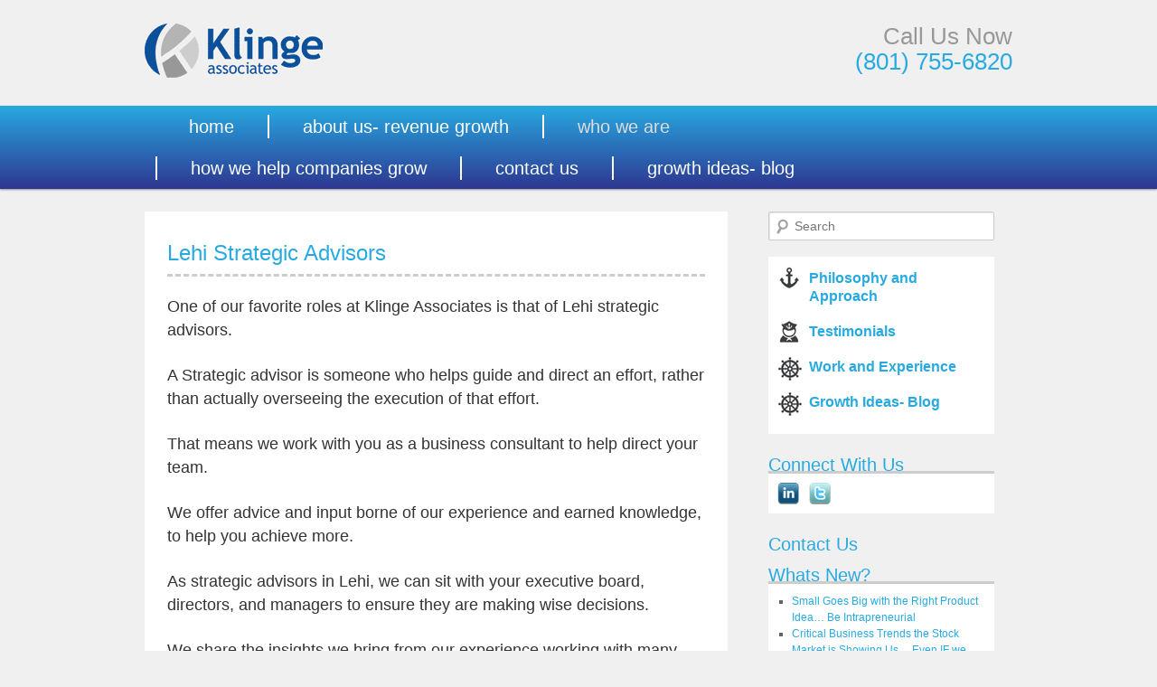

--- FILE ---
content_type: text/html; charset=UTF-8
request_url: http://www.klingeassociates.com/who-we-are/utah-and-beyond/lehi/lehi-strategic-advisors/
body_size: 7901
content:
<!DOCTYPE html>
<html lang="en-US">
<head>
<meta charset="UTF-8" />
<title>Lehi Strategic Advisors - Klinge AssociatesKlinge Associates</title>
<link rel="profile" href="http://gmpg.org/xfn/11" />
<link rel="stylesheet" type="text/css" media="all" href="http://www.klingeassociates.com/wp-content/themes/klinge/style.css" />
<link rel="pingback" href="http://www.klingeassociates.com/xmlrpc.php" />
<link href="http://www.klingeassociates.com/wp-content/themes/klinge/images/favicon.ico" type="image/x-icon" rel="shortcut icon">
<link rel="apple-touch-icon" href="http://www.klingeassociates.com/wp-content/themes/klinge/images/touch-icon.png" />

<!-- This site is optimized with the Yoast SEO plugin v7.6.1 - https://yoast.com/wordpress/plugins/seo/ -->
<link rel="canonical" href="http://www.klingeassociates.com/who-we-are/utah-and-beyond/lehi/lehi-strategic-advisors/" />
<!-- / Yoast SEO plugin. -->

<link rel='dns-prefetch' href='//code.jquery.com' />
<link rel='dns-prefetch' href='//s.w.org' />
<link rel="alternate" type="application/rss+xml" title="Klinge Associates &raquo; Feed" href="http://www.klingeassociates.com/feed/" />
<link rel="alternate" type="application/rss+xml" title="Klinge Associates &raquo; Comments Feed" href="http://www.klingeassociates.com/comments/feed/" />
		<script type="text/javascript">
			window._wpemojiSettings = {"baseUrl":"https:\/\/s.w.org\/images\/core\/emoji\/11\/72x72\/","ext":".png","svgUrl":"https:\/\/s.w.org\/images\/core\/emoji\/11\/svg\/","svgExt":".svg","source":{"concatemoji":"http:\/\/www.klingeassociates.com\/wp-includes\/js\/wp-emoji-release.min.js?ver=4.9.28"}};
			!function(e,a,t){var n,r,o,i=a.createElement("canvas"),p=i.getContext&&i.getContext("2d");function s(e,t){var a=String.fromCharCode;p.clearRect(0,0,i.width,i.height),p.fillText(a.apply(this,e),0,0);e=i.toDataURL();return p.clearRect(0,0,i.width,i.height),p.fillText(a.apply(this,t),0,0),e===i.toDataURL()}function c(e){var t=a.createElement("script");t.src=e,t.defer=t.type="text/javascript",a.getElementsByTagName("head")[0].appendChild(t)}for(o=Array("flag","emoji"),t.supports={everything:!0,everythingExceptFlag:!0},r=0;r<o.length;r++)t.supports[o[r]]=function(e){if(!p||!p.fillText)return!1;switch(p.textBaseline="top",p.font="600 32px Arial",e){case"flag":return s([55356,56826,55356,56819],[55356,56826,8203,55356,56819])?!1:!s([55356,57332,56128,56423,56128,56418,56128,56421,56128,56430,56128,56423,56128,56447],[55356,57332,8203,56128,56423,8203,56128,56418,8203,56128,56421,8203,56128,56430,8203,56128,56423,8203,56128,56447]);case"emoji":return!s([55358,56760,9792,65039],[55358,56760,8203,9792,65039])}return!1}(o[r]),t.supports.everything=t.supports.everything&&t.supports[o[r]],"flag"!==o[r]&&(t.supports.everythingExceptFlag=t.supports.everythingExceptFlag&&t.supports[o[r]]);t.supports.everythingExceptFlag=t.supports.everythingExceptFlag&&!t.supports.flag,t.DOMReady=!1,t.readyCallback=function(){t.DOMReady=!0},t.supports.everything||(n=function(){t.readyCallback()},a.addEventListener?(a.addEventListener("DOMContentLoaded",n,!1),e.addEventListener("load",n,!1)):(e.attachEvent("onload",n),a.attachEvent("onreadystatechange",function(){"complete"===a.readyState&&t.readyCallback()})),(n=t.source||{}).concatemoji?c(n.concatemoji):n.wpemoji&&n.twemoji&&(c(n.twemoji),c(n.wpemoji)))}(window,document,window._wpemojiSettings);
		</script>
		<style type="text/css">
img.wp-smiley,
img.emoji {
	display: inline !important;
	border: none !important;
	box-shadow: none !important;
	height: 1em !important;
	width: 1em !important;
	margin: 0 .07em !important;
	vertical-align: -0.1em !important;
	background: none !important;
	padding: 0 !important;
}
</style>
<link rel='stylesheet' id='yarppWidgetCss-css'  href='http://www.klingeassociates.com/wp-content/plugins/yet-another-related-posts-plugin/style/widget.css?ver=4.9.28' type='text/css' media='all' />
<link rel='stylesheet' id='colorbox-theme1-css'  href='http://www.klingeassociates.com/wp-content/plugins/jquery-colorbox/themes/theme1/colorbox.css?ver=4.6.2' type='text/css' media='screen' />
<link rel='stylesheet' id='colorbox-css-css'  href='http://www.klingeassociates.com/wp-content/plugins/jquery-colorbox/css/jquery-colorbox-zoom.css?ver=1.4.33' type='text/css' media='all' />
<link rel='stylesheet' id='st-widget-css'  href='http://www.klingeassociates.com/wp-content/plugins/share-this/css/style.css?ver=4.9.28' type='text/css' media='all' />
<link rel='stylesheet' id='authorsure-css'  href='http://www.klingeassociates.com/wp-content/plugins/authorsure/styles/public.css?ver=2.3' type='text/css' media='all' />
<link rel='https://api.w.org/' href='http://www.klingeassociates.com/wp-json/' />
<link rel="EditURI" type="application/rsd+xml" title="RSD" href="http://www.klingeassociates.com/xmlrpc.php?rsd" />
<link rel="wlwmanifest" type="application/wlwmanifest+xml" href="http://www.klingeassociates.com/wp-includes/wlwmanifest.xml" /> 
<meta name="generator" content="WordPress 4.9.28" />
<link rel='shortlink' href='http://www.klingeassociates.com/?p=1268' />
<link rel="alternate" type="application/json+oembed" href="http://www.klingeassociates.com/wp-json/oembed/1.0/embed?url=http%3A%2F%2Fwww.klingeassociates.com%2Fwho-we-are%2Futah-and-beyond%2Flehi%2Flehi-strategic-advisors%2F" />
<link rel="alternate" type="text/xml+oembed" href="http://www.klingeassociates.com/wp-json/oembed/1.0/embed?url=http%3A%2F%2Fwww.klingeassociates.com%2Fwho-we-are%2Futah-and-beyond%2Flehi%2Flehi-strategic-advisors%2F&#038;format=xml" />
<script charset="utf-8" type="text/javascript">var switchTo5x=true;</script><script charset="utf-8" type="text/javascript" src="http://w.sharethis.com/button/buttons.js"></script><script type="text/javascript">stLight.options({publisher:'wp.f8c83505-4585-41af-b60b-84cce5db5907'});var st_type='wordpress3.5';</script>            <link rel="alternate" media="only screen and (max-width: 640px)" href="http://www.klingeassociates.com/#page/1268" />
<!-- Global site tag (gtag.js) - Google Analytics -->
<script async src="https://www.googletagmanager.com/gtag/js?id=UA-120896824-1"></script>
<script>
  window.dataLayer = window.dataLayer || [];
  function gtag(){dataLayer.push(arguments);}
  gtag('js', new Date());

  gtag('config', 'UA-120896824-1');
</script>

<!-- Google Tag Manager -->
<script>(function(w,d,s,l,i){w[l]=w[l]||[];w[l].push({'gtm.start':
new Date().getTime(),event:'gtm.js'});var f=d.getElementsByTagName(s)[0],
j=d.createElement(s),dl=l!='dataLayer'?'&l='+l:'';j.async=true;j.src=
'https://www.googletagmanager.com/gtm.js?id='+i+dl;f.parentNode.insertBefore(j,f);
})(window,document,'script','dataLayer','GTM-NC54FBH');</script>
<!-- End Google Tag Manager --></head>
<body class="page-template-default page page-id-1268 page-child parent-pageid-1085">
<!-- Google Tag Manager (noscript) -->
<noscript><iframe src="https://www.googletagmanager.com/ns.html?id=GTM-NC54FBH"
height="0" width="0" style="display:none;visibility:hidden"></iframe></noscript>
<!-- End Google Tag Manager (noscript) -->






	<div id="header">
		<div class="wrap">
								<div id="site-title">klinge</div>
                <div id="site-logo">
                <a href="http://www.klingeassociates.com/" title="Klinge Associates" rel="home">
					<img src="http://www.klingeassociates.com/wp-content/themes/klinge/images/logo.gif" alt="logo" width="197" height="60"/>
				</a>
                </div>
				<div id="site-description">Call Us Now<br><a href="tel:801-755-6820">(801) 755-6820</a></div>
                <div class="clear"></div>
		</div><!--.wrap-->		
	</div><!-- #header -->
    
    <div id="access" role="navigation">
    	<div class="wrap">
			  				<div class="skip-link screen-reader-text"><a href="#content" title="Skip to content">Skip to content</a></div>
								<div class="menu-header"><ul id="menu-main-menu" class="menu"><li id="menu-item-30" class="menu-item menu-item-type-post_type menu-item-object-page menu-item-home menu-item-30"><a href="http://www.klingeassociates.com/">Home</a></li>
<li id="menu-item-29" class="menu-item menu-item-type-post_type menu-item-object-page menu-item-29"><a href="http://www.klingeassociates.com/about-us-revenue-growth/">About Us- Revenue Growth</a></li>
<li id="menu-item-129" class="menu-item menu-item-type-post_type menu-item-object-page current-page-ancestor current-menu-ancestor current_page_ancestor menu-item-has-children menu-item-129"><a href="http://www.klingeassociates.com/who-we-are/">Who We Are</a>
<ul class="sub-menu">
	<li id="menu-item-1209" class="menu-item menu-item-type-post_type menu-item-object-page menu-item-1209"><a href="http://www.klingeassociates.com/who-we-are/services/">Our Services</a></li>
	<li id="menu-item-1298" class="menu-item menu-item-type-post_type menu-item-object-page menu-item-has-children menu-item-1298"><a href="http://www.klingeassociates.com/who-we-are/colorado/">Colorado</a>
	<ul class="sub-menu">
		<li id="menu-item-1308" class="menu-item menu-item-type-post_type menu-item-object-page menu-item-has-children menu-item-1308"><a href="http://www.klingeassociates.com/who-we-are/colorado/denver-business-consulting/">Denver Business Consulting</a>
		<ul class="sub-menu">
			<li id="menu-item-1322" class="menu-item menu-item-type-post_type menu-item-object-page menu-item-1322"><a href="http://www.klingeassociates.com/who-we-are/colorado/denver-business-consulting/denver-interim-executives/">Denver Interim Executives</a></li>
			<li id="menu-item-1337" class="menu-item menu-item-type-post_type menu-item-object-page menu-item-1337"><a href="http://www.klingeassociates.com/who-we-are/colorado/denver-business-consulting/denver-revenue-growth-consulting/">Denver Revenue Growth Consulting</a></li>
			<li id="menu-item-1343" class="menu-item menu-item-type-post_type menu-item-object-page menu-item-1343"><a href="http://www.klingeassociates.com/who-we-are/colorado/denver-business-consulting/denver-transition-consulting/">Denver Transition Consulting</a></li>
			<li id="menu-item-1351" class="menu-item menu-item-type-post_type menu-item-object-page menu-item-1351"><a href="http://www.klingeassociates.com/who-we-are/colorado/denver-business-consulting/denver-strategic-advisors/">Denver Strategic Advisors</a></li>
		</ul>
</li>
		<li id="menu-item-1318" class="menu-item menu-item-type-post_type menu-item-object-page menu-item-has-children menu-item-1318"><a href="http://www.klingeassociates.com/who-we-are/colorado/boulder-business-consulting-2/">Boulder Business Consulting</a>
		<ul class="sub-menu">
			<li id="menu-item-1325" class="menu-item menu-item-type-post_type menu-item-object-page menu-item-1325"><a href="http://www.klingeassociates.com/who-we-are/colorado/boulder-business-consulting-2/boulder-interim-executives/">Boulder Interim Executives</a></li>
			<li id="menu-item-1334" class="menu-item menu-item-type-post_type menu-item-object-page menu-item-1334"><a href="http://www.klingeassociates.com/who-we-are/colorado/boulder-business-consulting-2/boulder-revenue-growth-consulting/">Boulder Revenue Growth Consulting</a></li>
			<li id="menu-item-1340" class="menu-item menu-item-type-post_type menu-item-object-page menu-item-1340"><a href="http://www.klingeassociates.com/who-we-are/colorado/boulder-business-consulting-2/boulder-transition-consulting/">Boulder Transition Consulting</a></li>
			<li id="menu-item-1348" class="menu-item menu-item-type-post_type menu-item-object-page menu-item-1348"><a href="http://www.klingeassociates.com/who-we-are/colorado/boulder-business-consulting-2/boulder-strategic-advisors/">Boulder Strategic Advisors</a></li>
		</ul>
</li>
	</ul>
</li>
	<li id="menu-item-1146" class="menu-item menu-item-type-post_type menu-item-object-page current-page-ancestor current-menu-ancestor current_page_ancestor menu-item-has-children menu-item-1146"><a href="http://www.klingeassociates.com/who-we-are/utah-and-beyond/">Utah and Beyond</a>
	<ul class="sub-menu">
		<li id="menu-item-1104" class="menu-item menu-item-type-post_type menu-item-object-page menu-item-has-children menu-item-1104"><a href="http://www.klingeassociates.com/who-we-are/utah-and-beyond/salt-lake-city/">Salt Lake City Utah</a>
		<ul class="sub-menu">
			<li id="menu-item-1176" class="menu-item menu-item-type-post_type menu-item-object-page menu-item-1176"><a href="http://www.klingeassociates.com/who-we-are/utah-and-beyond/salt-lake-city/salt-lake-transition-consultants/">Salt Lake Transition Consultants</a></li>
			<li id="menu-item-1198" class="menu-item menu-item-type-post_type menu-item-object-page menu-item-1198"><a href="http://www.klingeassociates.com/who-we-are/utah-and-beyond/salt-lake-city/salt-lake-revenue-growth-consulting/">Salt Lake Revenue Growth Consulting</a></li>
			<li id="menu-item-1217" class="menu-item menu-item-type-post_type menu-item-object-page menu-item-1217"><a href="http://www.klingeassociates.com/who-we-are/utah-and-beyond/salt-lake-city/salt-lake-interim-executives/">Salt Lake Interim Executives</a></li>
			<li id="menu-item-1231" class="menu-item menu-item-type-post_type menu-item-object-page menu-item-1231"><a href="http://www.klingeassociates.com/who-we-are/utah-and-beyond/salt-lake-city/salt-lake-interim-sales/">Salt Lake Interim Sales</a></li>
			<li id="menu-item-1246" class="menu-item menu-item-type-post_type menu-item-object-page menu-item-1246"><a href="http://www.klingeassociates.com/who-we-are/utah-and-beyond/salt-lake-city/salt-lake-business-coaching/">Salt Lake Business Coaching</a></li>
			<li id="menu-item-1274" class="menu-item menu-item-type-post_type menu-item-object-page menu-item-1274"><a href="http://www.klingeassociates.com/who-we-are/utah-and-beyond/salt-lake-city/salt-lake-strategic-advisors/">Salt Lake Strategic Advisors</a></li>
			<li id="menu-item-1277" class="menu-item menu-item-type-post_type menu-item-object-page menu-item-1277"><a href="http://www.klingeassociates.com/who-we-are/utah-and-beyond/salt-lake-city/salt-lake-business-management-consulting/">Salt Lake Business Management Consulting</a></li>
		</ul>
</li>
		<li id="menu-item-1105" class="menu-item menu-item-type-post_type menu-item-object-page menu-item-has-children menu-item-1105"><a href="http://www.klingeassociates.com/who-we-are/utah-and-beyond/provo/">Provo Utah</a>
		<ul class="sub-menu">
			<li id="menu-item-1158" class="menu-item menu-item-type-post_type menu-item-object-page menu-item-1158"><a href="http://www.klingeassociates.com/who-we-are/utah-and-beyond/provo/provo-interim-executives/">Provo Interim Executives</a></li>
			<li id="menu-item-1187" class="menu-item menu-item-type-post_type menu-item-object-page menu-item-1187"><a href="http://www.klingeassociates.com/who-we-are/utah-and-beyond/provo/provo-business-succession-planning/">Provo Business Succession Planning</a></li>
			<li id="menu-item-1224" class="menu-item menu-item-type-post_type menu-item-object-page menu-item-1224"><a href="http://www.klingeassociates.com/who-we-are/utah-and-beyond/provo/provo-interim-sales/">Provo Interim Sales</a></li>
			<li id="menu-item-1238" class="menu-item menu-item-type-post_type menu-item-object-page menu-item-1238"><a href="http://www.klingeassociates.com/who-we-are/utah-and-beyond/provo/provo-business-coaching/">Provo Business Coaching</a></li>
			<li id="menu-item-1250" class="menu-item menu-item-type-post_type menu-item-object-page menu-item-1250"><a href="http://www.klingeassociates.com/who-we-are/utah-and-beyond/provo/provo-profit-business-coaching/">Provo Profit Business Coaching</a></li>
			<li id="menu-item-1264" class="menu-item menu-item-type-post_type menu-item-object-page menu-item-1264"><a href="http://www.klingeassociates.com/who-we-are/utah-and-beyond/provo/provo-transition-consulting/">Provo Transition Consulting</a></li>
			<li id="menu-item-1287" class="menu-item menu-item-type-post_type menu-item-object-page menu-item-1287"><a href="http://www.klingeassociates.com/who-we-are/utah-and-beyond/provo/provo-revenue-growth-consulting/">Provo Revenue Growth Consulting</a></li>
		</ul>
</li>
		<li id="menu-item-1106" class="menu-item menu-item-type-post_type menu-item-object-page menu-item-has-children menu-item-1106"><a href="http://www.klingeassociates.com/who-we-are/utah-and-beyond/ogden/">Ogden Utah</a>
		<ul class="sub-menu">
			<li id="menu-item-1150" class="menu-item menu-item-type-post_type menu-item-object-page menu-item-1150"><a href="http://www.klingeassociates.com/who-we-are/utah-and-beyond/ogden/ogden-interim-executives/">Ogden Interim Executives</a></li>
			<li id="menu-item-1181" class="menu-item menu-item-type-post_type menu-item-object-page menu-item-1181"><a href="http://www.klingeassociates.com/who-we-are/utah-and-beyond/ogden/ogden-business-succession-planning/">Ogden Business Succession Planning</a></li>
			<li id="menu-item-1227" class="menu-item menu-item-type-post_type menu-item-object-page menu-item-1227"><a href="http://www.klingeassociates.com/who-we-are/utah-and-beyond/ogden/ogden-interim-sales/">Ogden Interim Sales</a></li>
			<li id="menu-item-1241" class="menu-item menu-item-type-post_type menu-item-object-page menu-item-1241"><a href="http://www.klingeassociates.com/who-we-are/utah-and-beyond/ogden/ogden-business-coaching/">Ogden Business Coaching</a></li>
			<li id="menu-item-1257" class="menu-item menu-item-type-post_type menu-item-object-page menu-item-1257"><a href="http://www.klingeassociates.com/who-we-are/utah-and-beyond/ogden/ogden-sales-process-improvement-consultants/">Ogden Sales Process Improvement Consultants</a></li>
			<li id="menu-item-1261" class="menu-item menu-item-type-post_type menu-item-object-page menu-item-1261"><a href="http://www.klingeassociates.com/who-we-are/utah-and-beyond/ogden/ogden-transition-consulting/">Ogden Transition Consulting</a></li>
			<li id="menu-item-1280" class="menu-item menu-item-type-post_type menu-item-object-page menu-item-1280"><a href="http://www.klingeassociates.com/who-we-are/utah-and-beyond/ogden/ogden-business-management-consulting/">Ogden Business Management Consulting</a></li>
		</ul>
</li>
		<li id="menu-item-1107" class="menu-item menu-item-type-post_type menu-item-object-page current-page-ancestor current-menu-ancestor current-menu-parent current-page-parent current_page_parent current_page_ancestor menu-item-has-children menu-item-1107"><a href="http://www.klingeassociates.com/who-we-are/utah-and-beyond/lehi/">Lehi Utah</a>
		<ul class="sub-menu">
			<li id="menu-item-1169" class="menu-item menu-item-type-post_type menu-item-object-page menu-item-1169"><a href="http://www.klingeassociates.com/who-we-are/utah-and-beyond/lehi/lehi-transition-consulting/">Lehi Transition Consulting</a></li>
			<li id="menu-item-1193" class="menu-item menu-item-type-post_type menu-item-object-page menu-item-1193"><a href="http://www.klingeassociates.com/who-we-are/utah-and-beyond/lehi/lehi-revenue-growth-management/">Lehi Revenue Growth Management</a></li>
			<li id="menu-item-1213" class="menu-item menu-item-type-post_type menu-item-object-page menu-item-1213"><a href="http://www.klingeassociates.com/who-we-are/utah-and-beyond/lehi/lehi-interim-executives/">Lehi Interim Executives</a></li>
			<li id="menu-item-1234" class="menu-item menu-item-type-post_type menu-item-object-page menu-item-1234"><a href="http://www.klingeassociates.com/who-we-are/utah-and-beyond/lehi/lehi-interim-sales/">Lehi Interim Sales</a></li>
			<li id="menu-item-1247" class="menu-item menu-item-type-post_type menu-item-object-page menu-item-1247"><a href="http://www.klingeassociates.com/who-we-are/utah-and-beyond/lehi/lehi-business-coaching/">Lehi Business Coaching</a></li>
			<li id="menu-item-1267" class="menu-item menu-item-type-post_type menu-item-object-page menu-item-1267"><a href="http://www.klingeassociates.com/who-we-are/utah-and-beyond/lehi/lehi-business-succession-consulting/">Lehi Business Succession Consulting</a></li>
			<li id="menu-item-1270" class="menu-item menu-item-type-post_type menu-item-object-page current-menu-item page_item page-item-1268 current_page_item menu-item-1270"><a href="http://www.klingeassociates.com/who-we-are/utah-and-beyond/lehi/lehi-strategic-advisors/">Lehi Strategic Advisors</a></li>
		</ul>
</li>
	</ul>
</li>
</ul>
</li>
<li id="menu-item-26" class="menu-item menu-item-type-post_type menu-item-object-page menu-item-26"><a href="http://www.klingeassociates.com/about-us-revenue-growth/how-we-help/">How We Help Companies Grow</a></li>
<li id="menu-item-36" class="menu-item menu-item-type-post_type menu-item-object-page menu-item-36"><a href="http://www.klingeassociates.com/contact-us/">Contact Us</a></li>
<li id="menu-item-76" class="menu-item menu-item-type-post_type menu-item-object-page menu-item-76"><a href="http://www.klingeassociates.com/blog/">Growth Ideas- Blog</a></li>
</ul></div>                <div class="clear"></div>
       	</div><!--.wrap-->
	</div><!-- #access -->
 
	<div id="main">
    	<div class="wrap">
		<div id="container">
			<div id="content" role="main">

			

				<div id="post-1268" class="post-1268 page type-page status-publish hentry">
											<h1 class="entry-title">Lehi Strategic Advisors</h1>
					
					<div class="entry-content">
						<p><span style="font-family: arial, helvetica, sans-serif;">One of our favorite roles at Klinge Associates is that of Lehi strategic advisors.</span></p>
<p><span style="font-family: arial, helvetica, sans-serif;">A Strategic advisor is someone who helps guide and direct an effort, rather than actually overseeing the execution of that effort.</span></p>
<p><span style="font-family: arial, helvetica, sans-serif;"> That means we work with you as a business consultant to help direct your team.</span></p>
<p><span style="font-family: arial, helvetica, sans-serif;">We offer advice and input borne of our experience and earned knowledge, to help you achieve more.</span></p>
<p><span style="font-family: arial, helvetica, sans-serif;"> As strategic advisors in Lehi, we can sit with your executive board, directors, and managers to ensure they are making wise decisions.</span></p>
<p><span style="font-family: arial, helvetica, sans-serif;"> We share the insights we bring from our experience working with many F500 companies  to help your business achieve greater success.</span></p>
<p><span style="font-family: arial, helvetica, sans-serif;"> This is invaluable when your business is trying to take things to a new level. </span><span style="font-family: arial, helvetica, sans-serif; font-size: 12pt;">We can give direction, strategy and help with advising for revenue growth.</span></p>
<p><span style="font-family: arial, helvetica, sans-serif;"> Because revenue growth is such an important part of businesses, we take special interest in helping you work towards ways of increasing this.</span></p>
<p><span style="font-family: arial, helvetica, sans-serif;">We are experienced revenue growth consultants that can truly help make a difference in your businesses future.</span></p>
<p><strong><span style="font-family: arial, helvetica, sans-serif;">Our Lehi Strategic Advisors Are Partners For Your Success</span></strong></p>
<p><span style="font-family: arial, helvetica, sans-serif;"> Our strategic advisors in Lehi are able to offer you an outside perspective and ideas that exist beyond the barriers of your current executive team.</span></p>
<p><span style="font-family: arial, helvetica, sans-serif;"> We are able to work with your team of leaders how to make wise choices that improve your organization as a whole.</span></p>
<p><span style="font-family: arial, helvetica, sans-serif;"> The specifically affects future outcomes and revenue growth success.</span></p>
<p><span style="font-family: arial, helvetica, sans-serif;">Our corporate strategy advisors are experienced in a variety of Industries, therefore we can share ideas that may not normally exist in the world you occupy.</span></p>
<p><span style="font-family: arial, helvetica, sans-serif;">We often help businesses identify ways to plan better, and improve their tactical development.</span></p>
<p><span style="font-family: arial, helvetica, sans-serif;"> We assist the board in recognizing the difference between tactics and strategy, and how they can employ both for better results.</span></p>
<p><span style="font-family: arial, helvetica, sans-serif;"> We are also able to see things with a broader perspective, recognizing how changes in one area might affect another.</span></p>
<p><span style="font-family: arial, helvetica, sans-serif;">Some specific areas that our Lehi strategic advisors can help may be in branding, marketing, sales, growth sustainability, and leadership development.</span></p>
<p><span style="font-family: arial, helvetica, sans-serif;"> Because we are not directly tied to your business, we can offer fair but critical insights and advise you how to act.</span></p>
<p><span style="font-family: arial, helvetica, sans-serif;">Let us learn how we can provide Lehi strategic advisory services for your business </span><span style="font-family: arial, helvetica, sans-serif;">by calling 801-755-6820 or emailing <a href="mailto:Peter@klingeassociates.com">Peter@klingeassociates.com</a></span></p>
																	</div><!-- .entry-content -->
				</div><!-- #post-## -->


			</div><!-- #content -->
		</div><!-- #container -->


		<div id="primary" class="widget-area" role="complementary">
			<ul class="xoxo">

<li id="search-2" class="widget-container widget_search">	<form method="get" id="searchform" action="http://www.klingeassociates.com/">
		<label for="s" class="assistive-text">Search</label>
		<input type="text" class="field" name="s" id="s" placeholder="Search" />
		<input type="submit" class="submit" name="submit" id="searchsubmit" value="Search" />
	</form>
</li><li id="nav_menu-5" class="widget-container widget_nav_menu"><div class="menu-featured-menu-container"><ul id="menu-featured-menu" class="menu"><li id="menu-item-60" class="anchor menu-item menu-item-type-post_type menu-item-object-page menu-item-60"><a href="http://www.klingeassociates.com/about-us-revenue-growth/philosophy-and-approach/">Philosophy and Approach</a></li>
<li id="menu-item-61" class="sailor menu-item menu-item-type-post_type menu-item-object-page menu-item-61"><a href="http://www.klingeassociates.com/testimonials/">Testimonials</a></li>
<li id="menu-item-62" class="wheel menu-item menu-item-type-post_type menu-item-object-page menu-item-62"><a href="http://www.klingeassociates.com/our-work-and-experience/">Work and Experience</a></li>
<li id="menu-item-858" class="menu-item menu-item-type-post_type menu-item-object-page menu-item-858"><a href="http://www.klingeassociates.com/blog/">Growth Ideas- Blog</a></li>
</ul></div></li><li id="nav_menu-6" class="widget-container widget_nav_menu"><h3 class="widget-title">Connect With Us</h3><div class="menu-social-links-container"><ul id="menu-social-links" class="menu"><li id="menu-item-92" class="linkedin menu-item menu-item-type-custom menu-item-object-custom menu-item-92"><a target="_blank" href="http://www.linkedin.com/in/klinge2006">View our LinkedIn profile</a></li>
<li id="menu-item-91" class="twitter menu-item menu-item-type-custom menu-item-object-custom menu-item-91"><a target="_blank" href="https://twitter.com/#!/peterklinge">Follow us on Twitter</a></li>
</ul></div></li><li id="gform_widget-3" class="widget-container gform_widget"><h3 class="widget-title">Contact Us</h3><link rel='stylesheet' id='gforms_reset_css-css'  href='http://www.klingeassociates.com/wp-content/plugins/gravityforms/css/formreset.min.css?ver=2.2.6' type='text/css' media='all' />
<link rel='stylesheet' id='gforms_formsmain_css-css'  href='http://www.klingeassociates.com/wp-content/plugins/gravityforms/css/formsmain.min.css?ver=2.2.6' type='text/css' media='all' />
<link rel='stylesheet' id='gforms_ready_class_css-css'  href='http://www.klingeassociates.com/wp-content/plugins/gravityforms/css/readyclass.min.css?ver=2.2.6' type='text/css' media='all' />
<link rel='stylesheet' id='gforms_browsers_css-css'  href='http://www.klingeassociates.com/wp-content/plugins/gravityforms/css/browsers.min.css?ver=2.2.6' type='text/css' media='all' />
<script type='text/javascript' src='http://code.jquery.com/jquery-1.10.1.min.js?ver=1.10.1'></script>
<script type='text/javascript' src='http://www.klingeassociates.com/wp-content/plugins/gravityforms/js/jquery.json.min.js?ver=2.2.6'></script>
<script type='text/javascript' src='http://www.klingeassociates.com/wp-content/plugins/gravityforms/js/gravityforms.min.js?ver=2.2.6'></script>
<script type='text/javascript' src='http://www.klingeassociates.com/wp-content/plugins/gravityforms/js/jquery.maskedinput.min.js?ver=2.2.6'></script>
<script type="text/javascript"> var gf_global = {"gf_currency_config":{"name":"Pound Sterling","symbol_left":"&#163;","symbol_right":"","symbol_padding":" ","thousand_separator":",","decimal_separator":".","decimals":2},"base_url":"http:\/\/www.klingeassociates.com\/wp-content\/plugins\/gravityforms","number_formats":[],"spinnerUrl":"http:\/\/www.klingeassociates.com\/wp-content\/plugins\/gravityforms\/images\/spinner.gif"}; </script></li>        <li id="whats-new-widget" class="widget-container widget_whatsnew">            <h3 class="widget-title">Whats New?</h3>                  
        	<ul>
			   				<li><a title="Small Goes Big with the Right Product Idea&#8230; Be Intrapreneurial" href="http://www.klingeassociates.com/small-goes-big-right-product-idea-intrapreneurial/">Small Goes Big with the Right Product Idea&#8230; Be Intrapreneurial</a></li>
       		   				<li><a title="Critical Business Trends the Stock Market is Showing Us&#8230; Even IF we don&#8217;t Invest" href="http://www.klingeassociates.com/critical-business-trends-stock-market-showing-us-even-dont-invest/">Critical Business Trends the Stock Market is Showing Us&#8230; Even IF we don&#8217;t Invest</a></li>
       		   				<li><a title="Apple Watch but which one? Looks like none&#8230;" href="http://www.klingeassociates.com/apple-watch-but-which-one-looks-like-none/">Apple Watch but which one? Looks like none&#8230;</a></li>
       		   				<li><a title="One Family Business over 3 centuries- The Story of Klotzli Knives" href="http://www.klingeassociates.com/one-family-business-3-centuries-story-klotzli-knives/">One Family Business over 3 centuries- The Story of Klotzli Knives</a></li>
       		   				<li><a title="How to Align &#8216;Why&#8217; to Growth Outcomes" href="http://www.klingeassociates.com/how-to-align-why-to-growth-outcomes/">How to Align &#8216;Why&#8217; to Growth Outcomes</a></li>
       		   				<li><a title="6 Keys to Revenue Growth: Building a Foundation and Consistent Execution to Create Sustainability" href="http://www.klingeassociates.com/6-keys-to-revenue-growth-building-a-foundation-and-consistent-execution-to-create-sustainability/">6 Keys to Revenue Growth: Building a Foundation and Consistent Execution to Create Sustainability</a></li>
       		   				<li><a title="Popular Klinge Associates 2018 LI posts-Tweets : Consumer Beverage bubbles not rising" href="http://www.klingeassociates.com/klinge-associates-2018-consumer-beverage-bubbles-not-rising/">Popular Klinge Associates 2018 LI posts-Tweets : Consumer Beverage bubbles not rising</a></li>
       		   				<li><a title="People is the Business" href="http://www.klingeassociates.com/people-is-the-business/">People is the Business</a></li>
       		   				<li><a title="Once the Monarchs of Mobile- Demise of Nokia and Motorola" href="http://www.klingeassociates.com/monarchs-mobile-demise-nokia-motorola/">Once the Monarchs of Mobile- Demise of Nokia and Motorola</a></li>
       		            	<li class="more-news-link"><a href="http://www.klingeassociates.com/blog/" title="View all blog posts" class="button">View All</a></li>
            </ul>
                </li>					</ul>
		</div><!-- #primary .widget-area -->


			<div class="clear"></div>
		</div><!--.wrap-->
	</div><!-- #main -->

	<div id="footer" role="contentinfo">
		<div class="wrap">

			<div id="site-info">
			</div><!-- #site-info -->

			<div id="site-generator">
				Copyright 2026 - Klinge Associates <span class="sep">|</span> <a href="http://www.klingeassociates.com/privacy-policy" title="Privacy Policy">Privacy Policy</a> | website by <a href="http://www.webmixmarketing.com">Webmix Marketing</a>
			</div><!-- #site-generator -->
			<div class="clear"></div>
		</div><!--.wrap-->
	</div><!-- #footer -->

<script type='text/javascript'>
/* <![CDATA[ */
var jQueryColorboxSettingsArray = {"jQueryColorboxVersion":"4.6.2","colorboxInline":"false","colorboxIframe":"false","colorboxGroupId":"","colorboxTitle":"","colorboxWidth":"false","colorboxHeight":"false","colorboxMaxWidth":"false","colorboxMaxHeight":"false","colorboxSlideshow":"true","colorboxSlideshowAuto":"true","colorboxScalePhotos":"false","colorboxPreloading":"false","colorboxOverlayClose":"false","colorboxLoop":"true","colorboxEscKey":"true","colorboxArrowKey":"true","colorboxScrolling":"true","colorboxOpacity":"0.85","colorboxTransition":"elastic","colorboxSpeed":"350","colorboxSlideshowSpeed":"2500","colorboxClose":"close","colorboxNext":"next","colorboxPrevious":"previous","colorboxSlideshowStart":"start slideshow","colorboxSlideshowStop":"stop slideshow","colorboxCurrent":"{current} of {total} images","colorboxXhrError":"This content failed to load.","colorboxImgError":"This image failed to load.","colorboxImageMaxWidth":"false","colorboxImageMaxHeight":"false","colorboxImageHeight":"false","colorboxImageWidth":"false","colorboxLinkHeight":"false","colorboxLinkWidth":"false","colorboxInitialHeight":"100","colorboxInitialWidth":"300","autoColorboxJavaScript":"true","autoHideFlash":"true","autoColorbox":"","autoColorboxGalleries":"true","addZoomOverlay":"true","useGoogleJQuery":"true","colorboxAddClassToLinks":""};
/* ]]> */
</script>
<script type='text/javascript' src='http://www.klingeassociates.com/wp-content/plugins/jquery-colorbox/js/jquery.colorbox-min.js?ver=1.4.33'></script>
<script type='text/javascript' src='http://www.klingeassociates.com/wp-content/plugins/jquery-colorbox/js/jquery-colorbox-wrapper-min.js?ver=4.6.2'></script>
<script type='text/javascript' src='http://www.klingeassociates.com/wp-includes/js/wp-embed.min.js?ver=4.9.28'></script>
</body>
</html>

<!--
Performance optimized by W3 Total Cache. Learn more: https://www.w3-edge.com/products/


Served from: www.klingeassociates.com @ 2026-01-26 12:40:40 by W3 Total Cache
-->

--- FILE ---
content_type: text/css
request_url: http://www.klingeassociates.com/wp-content/themes/klinge/style.css
body_size: 6663
content:
/*
Theme Name: Klinge
Theme URI: 
Description: 
Author: 
Version: 1.0
Tags: 
*/


/* =Reset default browser CSS. Based on work by Eric Meyer: http://meyerweb.com/eric/tools/css/reset/index.html
-------------------------------------------------------------- */

html, body, div, span, applet, object, iframe,
h1, h2, h3, h4, h5, h6, p, blockquote, pre,
a, abbr, acronym, address, big, cite, code,
del, dfn, em, font, img, ins, kbd, q, s, samp,
small, strike, strong, sub, sup, tt, var,
b, u, i, center,
dl, dt, dd, ol, ul, li,
fieldset, form, label, legend,
table, caption, tbody, tfoot, thead, tr, th, td {
	background: transparent;
	border: 0;
	margin: 0;
	padding: 0;
	vertical-align: baseline;
}
body {
	line-height: 1;
}
h1, h2, h3, h4, h5, h6 {
	clear: both;
	font-weight: normal;
}
ol, ul {
	list-style: none;
}
blockquote {
	quotes: none;
}
blockquote:before, blockquote:after {
	content: '';
	content: none;
}
del {
	text-decoration: line-through;
}
/* tables still need 'cellspacing="0"' in the markup */
table {
	border-collapse: collapse;
	border-spacing: 0;
}
a img {
	border: none;
}
.clear {
	clear:both;
}
/* =Layout
-------------------------------------------------------------- */

/*
LAYOUT: Two columns
DESCRIPTION: Two-column fixed layout with one sidebar right of content
*/

#container {
    display: inline-block;
    float: left;
    width: 645px;
	background-color:#ffffff;
	padding-top:30px;
}
#content {
	padding:0px 25px;
}
#primary {
	float:right;
	width:270px;
	display:inline-block;
}
#secondary {
}
#footer {
}

/*
LAYOUT: One column, no sidebar
DESCRIPTION: One centered column with no sidebar
*/

.one-column #content {
}

/*
LAYOUT: Full width, no sidebar
DESCRIPTION: Full width content with no sidebar; used for attachment pages
*/

.single-attachment #content {
}


/* =Fonts
-------------------------------------------------------------- */
body,
input,
textarea,
.page-title span,
.pingback a.url {
	font-family: Calibri, Candara, Segoe, "Segoe UI", Optima, Arial, sans-serif;
}
h1,
h2,
h3,
#access .menu,
#access div.menu ul,
#cancel-comment-reply-link,
.form-allowed-tags,
#site-info,
#site-title,
#wp-calendar,
.comment-meta,
.comment-body tr th,
.comment-body thead th,
.entry-content label,
.entry-content tr th,
.entry-content thead th,
.entry-meta,
.entry-title,
.entry-utility,
#respond label,
.navigation,
.page-title,
.pingback p,
.reply,
.widget-title,
.wp-caption-text,
#site-description,
#featured-links,
#main a.button,
#main .gform_wrapper .gform_footer input.button, 
#main .gform_wrapper .gform_footer input[type="submit"],
#main #respond .form-submit input {
	font-family: "Trebuchet MS", Arial, sans-serif;}
input[type=submit] {
	font-family: "Helvetica Neue", Arial, Helvetica, "Nimbus Sans L", sans-serif;
}
pre {
	font-family: "Courier 10 Pitch", Courier, monospace;
}
code {
	font-family: Monaco, Consolas, "Andale Mono", "DejaVu Sans Mono", monospace;
}


/* =Structure
-------------------------------------------------------------- */

/* The main theme structure */
#access,
#header,
#footer,
#main {
	clear:both;
	width:100%;
	display:block;
}
.wrap {
	width:960px;
	margin:0 auto;
	clear:both;
}

/* Structure the footer area */

#site-generator {
    padding: 10px;
    width: 500px;
}

/* =Global Elements
-------------------------------------------------------------- */

/* Main global 'theme' and typographic styles */
body {
	background: #f0f0f0;
}
body,
input,
textarea {
	color: #666;
	font-size: 12px;
	line-height: 18px;
}
hr {
	background-color: #e7e7e7;
	border: 0;
	clear: both;
	height: 1px;
	margin-bottom: 18px;
}

/* Text elements */
p {
	margin-bottom: 18px;
}
ul {
	list-style: square;
	margin: 0 0 18px 1.5em;
}
ol {
	list-style: decimal;
	margin: 0 0 18px 1.5em;
}
ol ol {
	list-style: upper-alpha;
}
ol ol ol {
	list-style: lower-roman;
}
ol ol ol ol {
	list-style: lower-alpha;
}
ul ul,
ol ol,
ul ol,
ol ul {
	margin-bottom: 0;
}
dl {
	margin: 0 0 24px 0;
}
dt {
	font-weight: bold;
}
dd {
	margin-bottom: 18px;
}
strong {
	font-weight: bold;
}
cite,
em,
i {
	font-style: italic;
}
big {
	font-size: 131.25%;
}
ins {
	background: #ffc;
	text-decoration: none;
}
blockquote {
    border-left: 3px solid #27aae1;
    color: #757575;
    font-style: italic;
    margin: 0 3em;
    padding: 0 20px;
}
blockquote cite,
blockquote em,
blockquote i {
	font-style: normal;
}
pre {
	background: #f7f7f7;
	color: #222;
	line-height: 18px;
	margin-bottom: 18px;
	padding: 1.5em;
}
abbr,
acronym {
	border-bottom: 1px dotted #666;
	cursor: help;
}
sup,
sub {
	height: 0;
	line-height: 1;
	position: relative;
	vertical-align: baseline;
}
sup {
	bottom: 1ex;
}
sub {
	top: .5ex;
}
input[type="text"],
textarea {
	background: #f9f9f9;
	border: 1px solid #ededed;
	box-shadow: inset 1px 1px 1px rgba(0,0,0,0.1);
	-moz-box-shadow: inset 1px 1px 1px rgba(0,0,0,0.1);
	-webkit-box-shadow: inset 1px 1px 1px rgba(0,0,0,0.1);
	padding: 2px;
}
a:link {
	color: #27aae1;
}
a:visited {
	color: #27aae1;
}
a:active,
a:hover {
	color: #326fc6;
}

/* Text meant only for screen readers */
.screen-reader-text {
	position: absolute;
	left: -9000px;
}


/* =Header // feature
-------------------------------------------------------------- */

#header {
	padding: 26px 0;
}
#site-title {
    clear: none;
    float: left;
    text-indent: -5000px;
}
#site-logo {
	float:left;
	width:300px;
}
#site-description {
    float: right;
    margin: 0;
    text-align: right;
    width: 500px;
	font-size:26px;
	line-height:28px;
	color:#989898;
}
#site-description a{
	color:#27aae1;
	text-decoration:none;
}

#homepage-feature {
	background-color:#e0e0e0;
	padding:25px 0px;
}
#homepage-feature .wrap {
    background-color: #FFFFFF;
    height: 236px;
    overflow: hidden;
    padding: 10px;
    position: relative;
    width: 937px;
}
#home-latest-news {
    padding-top: 12px;
}
#home-latest-news .hentry{
	display:inline-block;
	width:33%;
	float:left;
	margin-bottom:0px;
}
#home-latest-news .hentry .entry-meta a,
#home-latest-news .hentry h3 a {
	text-decoration:none;
}
#home-latest-news .hentry .entry-meta a:hover,
#home-latest-news .hentry h3 a:hover {
	text-decoration:underline;
}
#home-latest-news .hentry a img {
	border:1px solid #326fc6;
	-webkit-transition-duration: 400ms;
	-webkit-transition-property: box-shadow;
	-webkit-transition-timing-function: ease;
	-moz-transition-duration: 400ms;
	-moz-transition-property: box-shadow;
	-moz-transition-timing-function: ease;
	-o-transition-duration: 400ms;
	-o-transition-property: box-shadow;
	-o-transition-timing-function: ease;
}
#home-latest-news .hentry a:hover img {
	border-color:#27AAE1;
	-webkit-box-shadow: rgba(0, 0, 0, 0.4) 0px 1px 2px;
	-moz-box-shadow: rgba(0, 0, 0, 0.4) 0px 1px 2px;
	box-shadow: rgba(0, 0, 0, 0.4) 0px 1px 2px;
}
#home-latest-news .hentry h3 {
    font-size: 16px;
    line-height: 20px;
    margin-right: 20px;
}
#main a.button,
#main .gform_wrapper .gform_footer input.button, 
#main .gform_wrapper .gform_footer input[type="submit"],
#main #respond .form-submit input {
    background-color: #27aae1;
    color: #FFFFFF;
    display: inline-block;
    font-size: 16px;
    padding: 2px 7px;
    text-decoration: none;
	-webkit-transition-duration: 400ms;
	-webkit-transition-property: box-shadow;
	-webkit-transition-timing-function: ease;
	-moz-transition-duration: 400ms;
	-moz-transition-property: box-shadow;
	-moz-transition-timing-function: ease;
	-o-transition-duration: 400ms;
	-o-transition-property: box-shadow;
	-o-transition-timing-function: ease;
	border:none;
	background-image:none;
	cursor:pointer;
}
#home-latest-news .more-news-link {
	text-align:right;
}
#home-latest-news a.button {
	margin-right:25px;
}
#main a.button:hover,
#main .gform_wrapper .gform_footer input.button:hover, 
#main .gform_wrapper .gform_footer input[type="submit"]:hover,
#main #respond .form-submit input:hover {
	-webkit-box-shadow: rgba(0, 0, 0, 0.4) 0px 1px 2px;
	-moz-box-shadow: rgba(0, 0, 0, 0.4) 0px 1px 2px;
	box-shadow: rgba(0, 0, 0, 0.4) 0px 1px 2px;
	text-decoration:none;
}
#main .gform_wrapper .gform_footer {
    text-align: right;
	margin: 10px 0 0;
    padding: 5px 0;
}
#featured-text {
    color: #27AAE1;
    font-size: 36px;
    font-style: italic;
    line-height: 68px;
    margin: 60px 40px 0 0;
    position: absolute;
    right: 0;
    text-align: right;
    top: 0;
}
#featured-text span.line-1 {
    margin-right: 120px;
}
#featured-text span.line-2 {}

/* =Menu
-------------------------------------------------------------- */

#access {
	background: #2e3691; /* Show a solid color for older browsers */
	background: -moz-linear-gradient(#27aae1, #2e3691);
	background: -o-linear-gradient(#27aae1, #2e3691);
	background: -webkit-gradient(linear, 0% 0%, 0% 100%, from(#27aae1), to(#2e3691));
	background: -webkit-linear-gradient(#27aae1, #2e3691);
	-webkit-box-shadow: rgba(0, 0, 0, 0.4) 0px 1px 2px;
	-moz-box-shadow: rgba(0, 0, 0, 0.4) 0px 1px 2px;
	box-shadow: rgba(0, 0, 0, 0.4) 0px 1px 2px;
	display: block;
	text-transform:lowercase;
}
#access .menu-header,
div.menu {
	font-size: 13px;
	margin-left: 12px;
	width: 928px;
}
#access .menu-header ul,
div.menu ul {
	list-style: none;
	margin: 0;
}
#access .menu-header li,
div.menu li {
	float: left;
	position: relative;
	padding:10px 0px;
}
#access a {
    border-left: 2px solid #FFFFFF;
    color: #fff;
    display: block;
    font-size: 20px;
    line-height: 26px;
    padding: 0 37px;
    text-decoration: none;
}
#access li.first-item a,
#access li:first-child a {
	border:none;
}
#access ul ul {
	box-shadow: 0px 3px 3px rgba(0,0,0,0.2);
	-moz-box-shadow: 0px 3px 3px rgba(0,0,0,0.2);
	-webkit-box-shadow: 0px 3px 3px rgba(0,0,0,0.2);
	display: none;
	position: absolute;
	top: 38px;
	left: 0;
	float: left;
	width: 180px;
	z-index: 99999;
}
#access ul ul li {
	min-width: 180px;
	
}
#access .menu-header ul ul li, div.menu ul ul li {
	padding:0px;
}
#access ul ul ul {
	left: 100%;
	top: 0;
}
#access ul ul a {
	background: #2e3691;
	line-height: 1em;
	padding: 10px;
	width: 160px;
	height: auto;
	border:none;
	font-size:16px;
}
#access li:hover > a,
#access ul ul :hover > a {
	color: #ddd;
}
#access ul li:hover > ul {
	display: block;
}
#access ul li.current_page_item > a,
#access ul li.current-menu-ancestor > a,
#access ul li.current-menu-item > a,
#access ul li.current-menu-parent > a {
	color: #ddd;
}
* html #access ul li.current_page_item a,
* html #access ul li.current-menu-ancestor a,
* html #access ul li.current-menu-item a,
* html #access ul li.current-menu-parent a,
* html #access ul li a:hover {
	color: #ddd;
}


/* =Content
-------------------------------------------------------------- */

#main {
	clear: both;
	overflow: hidden;
	padding: 25px 0 0 0;
}
#content {
	margin-bottom: 36px;
}
#content,
#content input,
#content textarea {
	color: #333;
	font-size: 18px;
	line-height: 26px;
}
#content p,
#content ul,
#content ol,
#content dd,
#content pre,
#content hr {
	margin-bottom: 24px;
}
#content ul ul,
#content ol ol,
#content ul ol,
#content ol ul {
	margin-bottom: 24px;
}
#content .entry-content ul li,
#content .entry-content ol li {
	margin-bottom:4px;
}
#content pre,
#content kbd,
#content tt,
#content var {
	font-size: 15px;
	line-height: 21px;
}
#content code {
	font-size: 13px;
}
#content dt,
#content th {
	color: #000;
}
#content h1,
#content h2,
#content h3,
#content h4,
#content h5,
#content h6 {
	color: #000;
	line-height: 1.5em;
	margin: 0 0 20px 0;
}
#content table {
	border: 1px solid #e7e7e7;
	margin: 0 -1px 24px 0;
	text-align: left;
	width: 100%;
}
#content tr th,
#content thead th {
	color: #888;
	font-size: 12px;
	font-weight: bold;
	line-height: 18px;
	padding: 9px 24px;
}
#content tr td {
	border-top: 1px solid #e7e7e7;
	padding: 6px 24px;
}
#content tr.odd td {
	background: #f2f7fc;
}
.hentry {
	margin: 0 0 48px 0;
}
.home .sticky {
	background: #f2f7fc;
	border-top: 4px solid #000;
	margin-left: -20px;
	margin-right: -20px;
	padding: 18px 20px;
}
.single .hentry {
	margin: 0 0 36px 0;
}
.page-title {
	color: #000;
	font-size: 14px;
	font-weight: bold;
	margin: 0 0 36px 0;
}
.page-title span {
	color: #333;
	font-size: 16px;
	font-style: italic;
	font-weight: normal;
}
.page-title a:link,
.page-title a:visited {
	color: #888;
	text-decoration: none;
}
.page-title a:active,
.page-title a:hover {
	color: #ff4b33;
}
#content .entry-title {
    border-bottom: 3px dashed #CDCDCD;
    color: #27AAE1;
    font-size: 24px;
    line-height: 1.3em;
    margin-bottom: 8px;
    padding-bottom: 8px;
}
.entry-title a:link,
.entry-title a:visited {
	color: #27aae1;
	text-decoration: none;
}
.entry-title a:active,
.entry-title a:hover {
	color: #27aae1;
	text-decoration:underline;
}
.entry-meta {
	color: #888;
	font-size: 12px;
}
.entry-meta abbr,
.entry-utility abbr {
	border: none;
}
.entry-meta abbr:hover,
.entry-utility abbr:hover {
	border-bottom: 1px dotted #666;
}
.entry-content,
.entry-summary {
	clear: both;
	padding: 12px 0 0 0;
}
#content .entry-summary p:last-child {
	margin-bottom: 12px;
}
.entry-content fieldset {
	border: 1px solid #e7e7e7;
	margin: 0 0 24px 0;
	padding: 24px;
}
.entry-content fieldset legend {
	background: #fff;
	color: #000;
	font-weight: bold;
	padding: 0 24px;
}
.entry-content input {
	margin: 0 0 24px 0;
}
.entry-content input.file,
.entry-content input.button {
	margin-right: 24px;
}
.entry-content label {
	color: #888;
	font-size: 12px;
}
.entry-content select {
	margin: 0 0 24px 0;
}
.entry-content sup,
.entry-content sub {
	font-size: 10px;
}
.entry-content blockquote.left {
	float: left;
	margin-left: 0;
	margin-right: 24px;
	text-align: right;
	width: 33%;
}
.entry-content blockquote.right {
	float: right;
	margin-left: 24px;
	margin-right: 0;
	text-align: left;
	width: 33%;
}
.page-link {
	clear: both;
	color: #000;
	font-weight: bold;
	margin: 0 0 22px 0;
	word-spacing: 0.5em;
}
.page-link a:link,
.page-link a:visited {
	background: #f1f1f1;
	color: #333;
	font-weight: normal;
	padding: 0.5em 0.75em;
	text-decoration: none;
}
.home .sticky .page-link a {
	background: #d9e8f7;
}
.page-link a:active,
.page-link a:hover {
	color: #ff4b33;
}
body.page .edit-link {
	clear: both;
	display: block;
}
#entry-author-info {
	background: #f2f7fc;
	border-top: 4px solid #000;
	clear: both;
	font-size: 14px;
	line-height: 20px;
	margin: 24px 0;
	overflow: hidden;
	padding: 18px 20px;
}
#entry-author-info #author-avatar {
	background: #fff;
	border: 1px solid #e7e7e7;
	float: left;
	height: 60px;
	margin: 0 -104px 0 0;
	padding: 11px;
}
#entry-author-info #author-description {
	float: left;
	margin: 0 0 0 104px;
}
#entry-author-info h2 {
	color: #000;
	font-size: 100%;
	font-weight: bold;
	margin-bottom: 0;
}
.entry-utility {
	clear: both;
	color: #888;
	font-size: 12px;
	line-height: 18px;
}
.entry-meta a,
.entry-utility a {
	color: #888;
}
.entry-meta a:hover,
.entry-utility a:hover {
	color: #27aae1;
}
#content .video-player {
	padding: 0;
}
#content .entry-content h2, 
#content .entry-content h3, 
#content .entry-content h4, 
#content .entry-content h5 {
    margin-bottom: 5px;
}


/* =Attachment pages
-------------------------------------------------------------- */

.attachment .entry-content .entry-caption {
	font-size: 140%;
	margin-top: 24px;
}
.attachment .entry-content .nav-previous a:before {
	content: '\2190\00a0';
}
.attachment .entry-content .nav-next a:after {
	content: '\00a0\2192';
}


/* =Images
-------------------------------------------------------------- */

/*
Resize images to fit the main content area.
- Applies only to images uploaded via WordPress by targeting size-* classes.
- Other images will be left alone. Use "size-auto" class to apply to other images.
*/
img.size-auto,
img.size-full,
img.size-large,
img.size-medium,
.attachment img {
	max-width: 100%; /* When images are too wide for containing element, force them to fit. */
	height: auto; /* Override height to match resized width for correct aspect ratio. */
}
.alignleft,
img.alignleft {
	display: inline;
	float: left;
	margin-right: 24px;
	margin-top: 4px;
}
.alignright,
img.alignright {
	display: inline;
	float: right;
	margin-left: 24px;
	margin-top: 4px;
}
.aligncenter,
img.aligncenter {
	clear: both;
	display: block;
	margin-left: auto;
	margin-right: auto;
}
img.alignleft,
img.alignright,
img.aligncenter {
	margin-bottom: 12px;
}
.wp-caption {
	background: #f1f1f1;
	line-height: 18px;
	margin-bottom: 20px;
	max-width: 632px !important; /* prevent too-wide images from breaking layout */
	padding: 4px;
	text-align: center;
}
.wp-caption img {
	margin: 5px 5px 0;
}
.wp-caption p.wp-caption-text {
	color: #888;
	font-size: 12px;
	margin: 5px;
}
.wp-smiley {
	margin: 0;
}
.gallery {
	margin: 0 auto 18px;
}
.gallery .gallery-item {
	float: left;
	margin-top: 0;
	text-align: center;
	width: 33%;
}
.gallery-columns-2 .gallery-item {
	width: 50%;
}
.gallery-columns-4 .gallery-item {
	width: 25%;
}
.gallery img {
	border: 2px solid #cfcfcf;
}
.gallery-columns-2 .attachment-medium {
	max-width: 92%;
	height: auto;
}
.gallery-columns-4 .attachment-thumbnail {
	max-width: 84%;
	height: auto;
}
.gallery .gallery-caption {
	color: #888;
	font-size: 12px;
	margin: 0 0 12px;
}
.gallery dl {
	margin: 0;
}
.gallery img {
	border: 10px solid #f1f1f1;
}
.gallery br+br {
	display: none;
}
#content .attachment img {/* single attachment images should be centered */
	display: block;
	margin: 0 auto;
}


/* =Navigation
-------------------------------------------------------------- */

.navigation {
	color: #888;
	font-size: 12px;
	line-height: 18px;
	overflow: hidden;
}
.navigation a:link,
.navigation a:visited {
	color: #888;
	text-decoration: none;
}
.navigation a:active,
.navigation a:hover {
	color: #27aae1;
}
.nav-previous {
	float: left;
	width: 50%;
}
.nav-next {
	float: right;
	text-align: right;
	width: 50%;
}
#nav-above {
	margin: 0 0 18px 0;
}
#nav-above {
	display: none;
}
.paged #nav-above,
.single #nav-above {
	display: block;
}
#nav-below {
	margin: -18px 0 0 0;
}


/* =Comments
-------------------------------------------------------------- */
#comments {
	clear: both;
}
#comments .navigation {
	padding: 0 0 18px 0;
}
h3#comments-title, 
h3#reply-title {
    color: #194551;
    font-size: 20px;
    margin-bottom: 0;
}
h3#comments-title {
	padding: 24px 0;
}
.commentlist {
	list-style: none;
	margin: 0;
}
.commentlist li.comment {
	border-bottom: 1px solid #e7e7e7;
	line-height: 24px;
	margin: 0 0 24px 0;
	padding: 0 0 0 56px;
	position: relative;
}
.commentlist li:last-child {
	border-bottom: none;
	margin-bottom: 0;
}
#comments .comment-body ul,
#comments .comment-body ol {
	margin-bottom: 18px;
}
#comments .comment-body p:last-child {
	margin-bottom: 6px;
}
#comments .comment-body blockquote p:last-child {
	margin-bottom: 24px;
}
.commentlist ol {
	list-style: decimal;
}
.commentlist .avatar {
	position: absolute;
	top: 4px;
	left: 0;
}
.comment-author {
}
.comment-author cite {
	color: #000;
	font-style: normal;
	font-weight: bold;
}
.comment-author .says {
	font-style: italic;
}
.comment-meta {
	font-size: 12px;
	margin: 0 0 18px 0;
}
.comment-meta a:link,
.comment-meta a:visited {
	color: #888;
	text-decoration: none;
}
.comment-meta a:active,
.comment-meta a:hover {
	color: #ff4b33;
}
.commentlist .even {
}
.commentlist .bypostauthor {
}
.reply {
	font-size: 12px;
	padding: 0 0 24px 0;
}
.reply a,
a.comment-edit-link {
	color: #888;
}
.reply a:hover,
a.comment-edit-link:hover {
	color: #ff4b33;
}
.commentlist .children {
	list-style: none;
	margin: 0;
}
.commentlist .children li {
	border: none;
	margin: 0;
}
.nopassword,
.nocomments {
	display: none;
}
#comments .pingback {
	border-bottom: 1px solid #e7e7e7;
	margin-bottom: 18px;
	padding-bottom: 18px;
}
.commentlist li.comment+li.pingback {
	margin-top: -6px;
}
#comments .pingback p {
	color: #888;
	display: block;
	font-size: 12px;
	line-height: 18px;
	margin: 0;
}
#comments .pingback .url {
	font-size: 13px;
	font-style: italic;
}

/* Comments form */
input[type=submit] {
	color: #333;
}
#respond {
	border-top: 1px solid #e7e7e7;
	margin: 24px 0;
	overflow: hidden;
	position: relative;
}
#respond p {
	margin: 0;
}
#respond .comment-notes {
	margin-bottom: 1em;
}
.form-allowed-tags {
	line-height: 1em;
}
.children #respond {
	margin: 0 48px 0 0;
}
h3#reply-title {
	margin: 18px 0;
}
#comments-list #respond {
	margin: 0 0 18px 0;
}
#comments-list ul #respond {
	margin: 0;
}
#cancel-comment-reply-link {
	font-size: 12px;
	font-weight: normal;
	line-height: 18px;
}
#respond .required {
	color: #ff4b33;
	font-weight: bold;
}
#respond label {
	color: #888;
	font-size: 12px;
}
#respond input {
	margin: 0 0 9px;
	width: 98%;
}
#respond textarea {
	width: 98%;
}
#respond .form-allowed-tags {
	color: #888;
	font-size: 12px;
	line-height: 18px;
}
#respond .form-allowed-tags code {
	font-size: 11px;
}
#respond .form-submit {
	margin: 12px 0;
}
#respond .form-submit input {
	font-size: 14px;
	width: auto;
}


/* =Widget Areas
-------------------------------------------------------------- */

.widget-area ul {
	list-style: none;
	margin-left: 0;
}
.widget-area ul ul {
	list-style: square;
	margin-left: 1.3em;
}
.widget-area select {
	max-width: 100%;
}
input#s {
	width: 210px;
}
input#searchsubmit {
    display: none;
}
input#s {
    background: url("images/search.png") no-repeat scroll 5px 6px #fff;
    border-radius: 2px 2px 2px 2px;
    font-size: 14px;
    height: 22px;
    line-height: 1.2em;
    padding: 4px 10px 4px 28px;
	border-color:#ccc;
}
.widget_search label {
	display: none;
}
.widget-container {
	margin: 0 0 18px 0;
}
.widget-title {
    color: #27aae1;
    font-size: 20px;
	margin-bottom: -2px;
}
.widget-area a:link,
.widget-area a:visited {
	text-decoration: none;
}
.widget-area a:active,
.widget-area a:hover {
	text-decoration: underline;
}
.widget-area .entry-meta {
	font-size: 11px;
}
#wp_tag_cloud div {
	line-height: 1.6em;
}
#wp-calendar {
	width: 100%;
}
#wp-calendar caption {
	color: #222;
	font-size: 14px;
	font-weight: bold;
	padding-bottom: 4px;
	text-align: left;
}
#wp-calendar thead {
	font-size: 11px;
}
#wp-calendar thead th {
}
#wp-calendar tbody {
	color: #aaa;
}
#wp-calendar tbody td {
	background: #f5f5f5;
	border: 1px solid #fff;
	padding: 3px 0 2px;
	text-align: center;
}
#wp-calendar tbody .pad {
	background: none;
}
#wp-calendar tfoot #next {
	text-align: right;
}
.widget_rss a.rsswidget {
	color: #000;
}
.widget_rss a.rsswidget:hover {
	color: #ff4b33;
}
.widget_rss .widget-title img {
	width: 11px;
	height: 11px;
}

/* Main sidebars */
#main .widget-area ul {
	margin-left: 0;
	padding: 0 20px 0 0;
}
#main .widget-area ul ul, 
#main .widget-area ul .textwidget, 
#main .widget-area ul .gform_wrapper {
    background-color: #FFFFFF;
    border-top: 3px solid #cdcdcd;
    margin: 0 0 25px;
    padding: 10px;
}
#main .widget-area ul ul li{
    margin-left:1.3em;
}
#primary {
}
#secondary {
}
#main .widget-area ul ul#menu-featured-menu {
    border: medium none;
    font-size: 16px;
    font-weight: bold;
    line-height: 20px;
    list-style: none outside none;
}
#main .widget-area ul ul#menu-featured-menu li {
    background-image: url("images/icon-wheel.gif");
    background-position: 0 0;
    background-repeat: no-repeat;
    margin: 0 0 10px;
    padding: 4px 5px 5px 35px;
}
#main .widget-area ul ul#menu-featured-menu li.anchor {
    background-image: url("images/icon-anchor.gif");
	background-position: 1px 0;
}
#main .widget-area ul ul#menu-featured-menu li.sailor {
    background-image: url("images/icon-sailor.gif");
	background-position: 2px 0;
}
li.more-news-link {
	list-style:none;
	text-align:right;
	margin:5px 0 10px;
}
#main #menu-social-links li {
    display: inline-block;
    height: 24px;
    list-style: none outside none;
    margin: 0 8px 0 0;
    width: 24px;
}
#main #menu-social-links li a {
	text-indent:-5000px;
	display:block;
	background-image: url("images/facebook.png");
    background-position: 0 0;
    background-repeat: no-repeat;
	height:24px;
	width:24px;
	}
#main #menu-social-links li.twitter a {
	background-image: url("images/twitter.png");
	}
#main #menu-social-links li.linkedin a {
	background-image: url("images/linkedin.png");
	}
/* =Footer
-------------------------------------------------------------- */

#footer {
    background-color: #FFFFFF;
    border-top: 3px solid #CDCDCD;
    margin-top: 45px;
}
#site-info {
    /* background-image: url("images/life-ring.jpg"); */
    background-position: 0 0;
    background-repeat: no-repeat;
    /* height: 216px; */
    position: absolute;
    right: 0;
    top: -38px;
    width: 357px;
}
#site-generator a {
	color:#666;
}
#footer .wrap {
    height:60px;
	position:relative;
}

img#wpstats {
	display: block;
	margin: 0 auto 10px;
}

/* =Gravity Forms fix
-------------------------------------------------------------- */

#main .widget-area ul .gform_wrapper ul.gform_fields
 {
    background-color:transparent;
    border-top:none;
    padding: 0;
	margin:0;
}
#main .widget-area ul .gform_wrapper ul.gform_fields li {
    margin-left: 0;
}
.entry-content .gform_wrapper input {
    margin: 0;
}
#main .widget-area .gform_wrapper .top_label input.medium, 
#main .widget-area .gform_wrapper .top_label select.medium {
    width: 99.2%;
}
/* =Mobile Safari ( iPad, iPhone and iPod Touch )
-------------------------------------------------------------- */

pre {
	-webkit-text-size-adjust: 140%;
}
code {
	-webkit-text-size-adjust: 160%;
}
#access,
.entry-meta,
.entry-utility,
.navigation,
.widget-area {
	-webkit-text-size-adjust: 120%;
}
#site-description {
	-webkit-text-size-adjust: none;
}


/* =Print Style
-------------------------------------------------------------- */

@media print {
	body {
		background: none !important;
	}
	#wrapper {
		clear: both !important;
		display: block !important;
		float: none !important;
		position: relative !important;
	}
	#header {
		border-bottom: 2pt solid #000;
		padding-bottom: 18pt;
	}
	#colophon {
		border-top: 2pt solid #000;
	}
	#site-title,
	#site-description {
		float: none;
		line-height: 1.4em;
		margin: 0;
		padding: 0;
	}
	#site-title {
		font-size: 13pt;
	}
	.entry-content {
		font-size: 14pt;
		line-height: 1.6em;
	}
	.entry-title {
		font-size: 21pt;
	}
	#access,
	#branding img,
	#respond,
	.comment-edit-link,
	.edit-link,
	.navigation,
	.page-link,
	.widget-area {
		display: none !important;
	}
	#container,
	#header,
	#footer {
		margin: 0;
		width: 100%;
	}
	#content,
	.one-column #content {
		margin: 24pt 0 0;
		width: 100%;
	}
	.wp-caption p {
		font-size: 11pt;
	}
	#site-info,
	#site-generator {
		float: none;
		width: auto;
	}
	#colophon {
		width: auto;
	}
	img#wpstats {
		display: none;
	}
	#site-generator a {
		margin: 0;
		padding: 0;
	}
	#entry-author-info {
		border: 1px solid #e7e7e7;
	}
	#main {
		display: inline;
	}
	.home .sticky {
		border: none;
	}
}